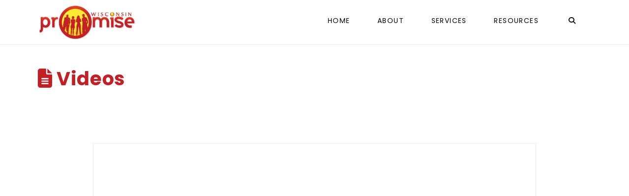

--- FILE ---
content_type: text/css
request_url: https://www.promisewi.com/wp-content/plugins/dev-debug-tools/inc/admin-area/admin-bar/gforms-finder.css?ver=3.0.0.9
body_size: -292
content:
#ddtt-gforms-finder-icon {
    float: left;
    width: 26px !important;
    height: 30px !important;
    background-repeat: no-repeat;
    background-position: 0 6px;
    background-size: 20px;
}

#wp-admin-bar-ddtt-gf-found a.ab-item[href="#"] {
    pointer-events: none;
    cursor: default;
}

#wp-admin-bar-ddtt-gf-found.hover a.ab-item[href="#"] {
    color: #f0f0f1 !important;
}

--- FILE ---
content_type: text/css
request_url: https://www.promisewi.com/wp-content/plugins/dev-debug-tools/inc/site-wide/styles.css?ver=3.0.0.9
body_size: 151
content:
/* Root Colors */
:root {
    --color-dpr-bg: #2D2D2D;
    --color-dpr-text: #dcdcdc;
    --color-dpr-border: red;
}

/* Dpr Print Styles */
pre.ddtt_print_r {
    background-color: var(--color-dpr-bg);
    color: var(--color-dpr-text);
    padding: 4px 8px;
    border-radius: 4px;
    border: 1px dashed var(--color-dpr-border);
    font-family: monospace;
    font-size: 0.9rem;
    margin-top: 10px !important;
    margin-bottom: 10px !important;
    width: fit-content;
}

/* Log Indicator */
.ddtt-log-count-indicator {
    display: inline-block;
    background-color: #dc3232; /* WordPress red */
    color: #fff;
    font-weight: 600;
    font-size: 11px;
    min-width: 18px;
    text-align: center;
    box-sizing: border-box;
    font-family: -apple-system, BlinkMacSystemFont, "Segoe UI", Roboto, Oxygen,
        Ubuntu, Cantarell, "Open Sans", "Helvetica Neue", sans-serif;
    user-select: none;
    vertical-align: top;
    margin: 1px 0 -1px 2px;
    padding: 0 5px !important;
    height: 18px;
    border-radius: 9px;
    line-height: 1.6;
}

/* Example Shortcode Table */
.ddtt-example-shortcode-table {
    border-collapse: collapse;
    width: auto;
    margin: 10px 0 !important;
    font-family: Arial, sans-serif;
    font-size: 14px;
    border: 1px solid #ddd;
}

.ddtt-example-shortcode-table th,
.ddtt-example-shortcode-table td {
    border: 1px solid #ddd;
    padding: 6px 10px !important;
}

.ddtt-example-shortcode-table th {
    background-color: #f9f9f9;
    font-weight: bold;
    text-align: left;
}

.ddtt-example-shortcode-table tbody tr:nth-child(even) {
    background-color: #fafafa; /* zebra striping */
}

.ddtt-example-shortcode-table tbody tr:hover {
    background-color: #f1f1f1; /* hover highlight */
}

--- FILE ---
content_type: application/javascript
request_url: https://www.promisewi.com/wp-content/plugins/dev-debug-tools/inc/admin-area/admin-bar/gforms-finder.js?ver=3.0.0.9
body_size: 395
content:
jQuery( document ).ready( function( $ ) {

    var $found     = $( '#ddtt-gforms-found' );
    var forms      = [];
    var condensed  = ddtt_admin_bar_gforms_finder.condensed;
    var i18n       = ddtt_admin_bar_gforms_finder.i18n;
    var form_url   = ddtt_admin_bar_gforms_finder.form_url;
    var $adminNode = $( '#wp-admin-bar-ddtt-gf-found' );

    $( '.gform_wrapper' ).each( function() {
        var wrapperId = $( this ).attr( 'id' );
        if ( wrapperId && wrapperId.match( /^gform_wrapper_(\d+)$/ ) ) {
            var formId = wrapperId.replace( 'gform_wrapper_', '' );
            if ( forms.indexOf( formId ) === -1 ) {
                forms.push( formId );
            }
        }
    } );

    // ----- MOCK: add second form for testing -----
    // if ( forms.length === 1 ) {
    //     forms.push( '999' ); // mock second form ID
    // }

    $adminNode.find( 'ul.ab-submenu, .ab-sub-wrapper' ).remove();

    // No forms found
    if ( forms.length === 0 ) {
        $found.html( condensed ? '0' : i18n.no_forms );
        $adminNode.removeClass( 'menupop' );
        $adminNode.find( '> .ab-item' ).removeAttr( 'aria-expanded' );

    // One form found
    } else if ( forms.length === 1 ) {
        var url       = form_url.replace( '%d', forms[ 0 ] );
        var labelText = condensed ? i18n.id : i18n.form_id;

        $found.text( labelText + ': ' + forms[ 0 ] );

        $adminNode.find( '> .ab-item' ).attr( 'href', url ).attr( 'target', '_blank' );

        $adminNode.removeClass( 'menupop' );
        $adminNode.find( '> .ab-item' ).removeAttr( 'aria-expanded' );

    // Multiple forms found
    } else {

        var label = condensed ? forms.length : forms.length + ' ' + i18n.forms;
        $found.text( label );

        $adminNode.addClass( 'menupop' );
        $adminNode.find( '> .ab-item' ).attr( 'aria-expanded', 'false' );

        var $submenu = $( '<ul></ul>', {
            'class': 'ab-submenu',
            'role' : 'menu',
            'id'   : 'wp-admin-bar-ddtt-gf-found-default'
        } );

        $adminNode.hover(
            function() {
                $( this ).addClass( 'hover' );
                $( this ).children( '.ab-item' ).attr( 'aria-expanded', 'true' );
            },
            function() {
                $( this ).removeClass( 'hover' );
                $( this ).children( '.ab-item' ).attr( 'aria-expanded', 'false' );
            }
        );

        $.each( forms, function( i, formId ) {
            var url = form_url.replace( '%d', formId );

            var $li = $( '<li></li>', {
                'role' : 'group',
                'id'   : 'wp-admin-bar-ddtt-gf-found-' + formId
            } );

            var $a = $( '<a></a>', {
                'href' : url,
                'target' : '_blank',
                'role' : 'menuitem',
                'class': 'ab-item',
                'html' : i18n.form_id + ': ' + formId
            } );

            $li.append( $a );
            $submenu.append( $li );
        } );

        var $wrapper = $( '<div></div>', { 'class': 'ab-sub-wrapper' } ).append( $submenu );

        $adminNode.append( $wrapper );
    }

} );
